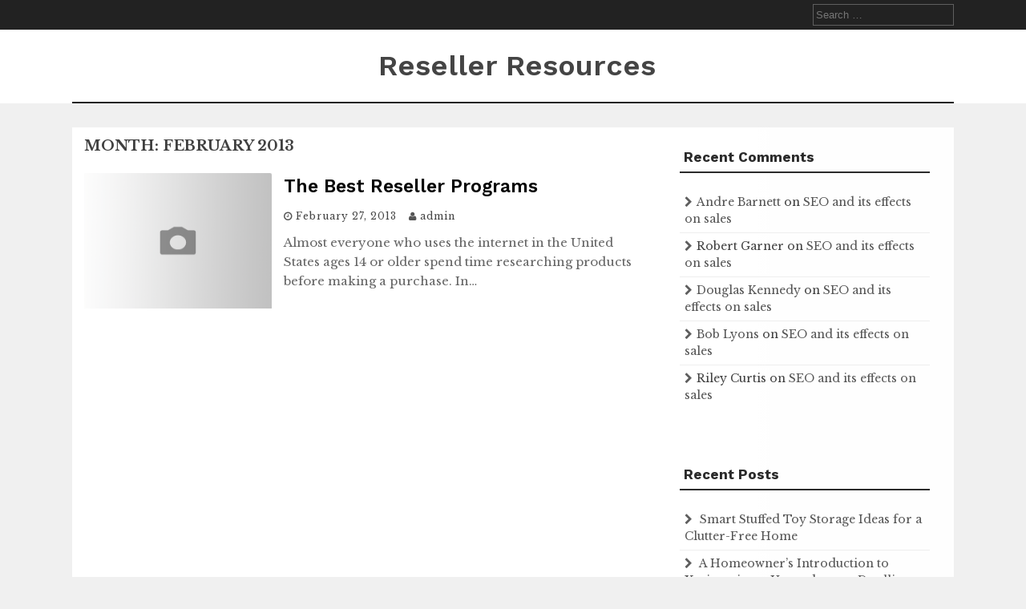

--- FILE ---
content_type: text/html; charset=UTF-8
request_url: https://resellerresources.net/2013/02/
body_size: 9195
content:
<!DOCTYPE html>
<html lang="en-US">
<head>
    <meta charset="UTF-8">
    <meta name="viewport" content="width=device-width, initial-scale=1">
    <link rel="profile" href="http://gmpg.org/xfn/11">
    <link rel="pingback" href="https://resellerresources.net/xmlrpc.php">

    <meta name='robots' content='noindex, follow' />

	<!-- This site is optimized with the Yoast SEO plugin v26.7 - https://yoast.com/wordpress/plugins/seo/ -->
	<title>February 2013 - Reseller Resources</title>
	<meta property="og:locale" content="en_US" />
	<meta property="og:type" content="website" />
	<meta property="og:title" content="February 2013 - Reseller Resources" />
	<meta property="og:url" content="https://resellerresources.net/2013/02/" />
	<meta property="og:site_name" content="Reseller Resources" />
	<meta name="twitter:card" content="summary_large_image" />
	<script type="application/ld+json" class="yoast-schema-graph">{"@context":"https://schema.org","@graph":[{"@type":"CollectionPage","@id":"https://resellerresources.net/2013/02/","url":"https://resellerresources.net/2013/02/","name":"February 2013 - Reseller Resources","isPartOf":{"@id":"https://resellerresources.net/#website"},"breadcrumb":{"@id":"https://resellerresources.net/2013/02/#breadcrumb"},"inLanguage":"en-US"},{"@type":"BreadcrumbList","@id":"https://resellerresources.net/2013/02/#breadcrumb","itemListElement":[{"@type":"ListItem","position":1,"name":"Home","item":"https://resellerresources.net/"},{"@type":"ListItem","position":2,"name":"Archives for February 2013"}]},{"@type":"WebSite","@id":"https://resellerresources.net/#website","url":"https://resellerresources.net/","name":"Reseller Resources","description":"Resources for Resellers","potentialAction":[{"@type":"SearchAction","target":{"@type":"EntryPoint","urlTemplate":"https://resellerresources.net/?s={search_term_string}"},"query-input":{"@type":"PropertyValueSpecification","valueRequired":true,"valueName":"search_term_string"}}],"inLanguage":"en-US"}]}</script>
	<!-- / Yoast SEO plugin. -->


<link rel='dns-prefetch' href='//fonts.googleapis.com' />
<link rel="alternate" type="application/rss+xml" title="Reseller Resources &raquo; Feed" href="https://resellerresources.net/feed/" />
<link rel="alternate" type="application/rss+xml" title="Reseller Resources &raquo; Comments Feed" href="https://resellerresources.net/comments/feed/" />
<style id='wp-img-auto-sizes-contain-inline-css' type='text/css'>
img:is([sizes=auto i],[sizes^="auto," i]){contain-intrinsic-size:3000px 1500px}
/*# sourceURL=wp-img-auto-sizes-contain-inline-css */
</style>
<style id='wp-emoji-styles-inline-css' type='text/css'>

	img.wp-smiley, img.emoji {
		display: inline !important;
		border: none !important;
		box-shadow: none !important;
		height: 1em !important;
		width: 1em !important;
		margin: 0 0.07em !important;
		vertical-align: -0.1em !important;
		background: none !important;
		padding: 0 !important;
	}
/*# sourceURL=wp-emoji-styles-inline-css */
</style>
<style id='wp-block-library-inline-css' type='text/css'>
:root{--wp-block-synced-color:#7a00df;--wp-block-synced-color--rgb:122,0,223;--wp-bound-block-color:var(--wp-block-synced-color);--wp-editor-canvas-background:#ddd;--wp-admin-theme-color:#007cba;--wp-admin-theme-color--rgb:0,124,186;--wp-admin-theme-color-darker-10:#006ba1;--wp-admin-theme-color-darker-10--rgb:0,107,160.5;--wp-admin-theme-color-darker-20:#005a87;--wp-admin-theme-color-darker-20--rgb:0,90,135;--wp-admin-border-width-focus:2px}@media (min-resolution:192dpi){:root{--wp-admin-border-width-focus:1.5px}}.wp-element-button{cursor:pointer}:root .has-very-light-gray-background-color{background-color:#eee}:root .has-very-dark-gray-background-color{background-color:#313131}:root .has-very-light-gray-color{color:#eee}:root .has-very-dark-gray-color{color:#313131}:root .has-vivid-green-cyan-to-vivid-cyan-blue-gradient-background{background:linear-gradient(135deg,#00d084,#0693e3)}:root .has-purple-crush-gradient-background{background:linear-gradient(135deg,#34e2e4,#4721fb 50%,#ab1dfe)}:root .has-hazy-dawn-gradient-background{background:linear-gradient(135deg,#faaca8,#dad0ec)}:root .has-subdued-olive-gradient-background{background:linear-gradient(135deg,#fafae1,#67a671)}:root .has-atomic-cream-gradient-background{background:linear-gradient(135deg,#fdd79a,#004a59)}:root .has-nightshade-gradient-background{background:linear-gradient(135deg,#330968,#31cdcf)}:root .has-midnight-gradient-background{background:linear-gradient(135deg,#020381,#2874fc)}:root{--wp--preset--font-size--normal:16px;--wp--preset--font-size--huge:42px}.has-regular-font-size{font-size:1em}.has-larger-font-size{font-size:2.625em}.has-normal-font-size{font-size:var(--wp--preset--font-size--normal)}.has-huge-font-size{font-size:var(--wp--preset--font-size--huge)}.has-text-align-center{text-align:center}.has-text-align-left{text-align:left}.has-text-align-right{text-align:right}.has-fit-text{white-space:nowrap!important}#end-resizable-editor-section{display:none}.aligncenter{clear:both}.items-justified-left{justify-content:flex-start}.items-justified-center{justify-content:center}.items-justified-right{justify-content:flex-end}.items-justified-space-between{justify-content:space-between}.screen-reader-text{border:0;clip-path:inset(50%);height:1px;margin:-1px;overflow:hidden;padding:0;position:absolute;width:1px;word-wrap:normal!important}.screen-reader-text:focus{background-color:#ddd;clip-path:none;color:#444;display:block;font-size:1em;height:auto;left:5px;line-height:normal;padding:15px 23px 14px;text-decoration:none;top:5px;width:auto;z-index:100000}html :where(.has-border-color){border-style:solid}html :where([style*=border-top-color]){border-top-style:solid}html :where([style*=border-right-color]){border-right-style:solid}html :where([style*=border-bottom-color]){border-bottom-style:solid}html :where([style*=border-left-color]){border-left-style:solid}html :where([style*=border-width]){border-style:solid}html :where([style*=border-top-width]){border-top-style:solid}html :where([style*=border-right-width]){border-right-style:solid}html :where([style*=border-bottom-width]){border-bottom-style:solid}html :where([style*=border-left-width]){border-left-style:solid}html :where(img[class*=wp-image-]){height:auto;max-width:100%}:where(figure){margin:0 0 1em}html :where(.is-position-sticky){--wp-admin--admin-bar--position-offset:var(--wp-admin--admin-bar--height,0px)}@media screen and (max-width:600px){html :where(.is-position-sticky){--wp-admin--admin-bar--position-offset:0px}}

/*# sourceURL=wp-block-library-inline-css */
</style><style id='global-styles-inline-css' type='text/css'>
:root{--wp--preset--aspect-ratio--square: 1;--wp--preset--aspect-ratio--4-3: 4/3;--wp--preset--aspect-ratio--3-4: 3/4;--wp--preset--aspect-ratio--3-2: 3/2;--wp--preset--aspect-ratio--2-3: 2/3;--wp--preset--aspect-ratio--16-9: 16/9;--wp--preset--aspect-ratio--9-16: 9/16;--wp--preset--color--black: #000000;--wp--preset--color--cyan-bluish-gray: #abb8c3;--wp--preset--color--white: #ffffff;--wp--preset--color--pale-pink: #f78da7;--wp--preset--color--vivid-red: #cf2e2e;--wp--preset--color--luminous-vivid-orange: #ff6900;--wp--preset--color--luminous-vivid-amber: #fcb900;--wp--preset--color--light-green-cyan: #7bdcb5;--wp--preset--color--vivid-green-cyan: #00d084;--wp--preset--color--pale-cyan-blue: #8ed1fc;--wp--preset--color--vivid-cyan-blue: #0693e3;--wp--preset--color--vivid-purple: #9b51e0;--wp--preset--gradient--vivid-cyan-blue-to-vivid-purple: linear-gradient(135deg,rgb(6,147,227) 0%,rgb(155,81,224) 100%);--wp--preset--gradient--light-green-cyan-to-vivid-green-cyan: linear-gradient(135deg,rgb(122,220,180) 0%,rgb(0,208,130) 100%);--wp--preset--gradient--luminous-vivid-amber-to-luminous-vivid-orange: linear-gradient(135deg,rgb(252,185,0) 0%,rgb(255,105,0) 100%);--wp--preset--gradient--luminous-vivid-orange-to-vivid-red: linear-gradient(135deg,rgb(255,105,0) 0%,rgb(207,46,46) 100%);--wp--preset--gradient--very-light-gray-to-cyan-bluish-gray: linear-gradient(135deg,rgb(238,238,238) 0%,rgb(169,184,195) 100%);--wp--preset--gradient--cool-to-warm-spectrum: linear-gradient(135deg,rgb(74,234,220) 0%,rgb(151,120,209) 20%,rgb(207,42,186) 40%,rgb(238,44,130) 60%,rgb(251,105,98) 80%,rgb(254,248,76) 100%);--wp--preset--gradient--blush-light-purple: linear-gradient(135deg,rgb(255,206,236) 0%,rgb(152,150,240) 100%);--wp--preset--gradient--blush-bordeaux: linear-gradient(135deg,rgb(254,205,165) 0%,rgb(254,45,45) 50%,rgb(107,0,62) 100%);--wp--preset--gradient--luminous-dusk: linear-gradient(135deg,rgb(255,203,112) 0%,rgb(199,81,192) 50%,rgb(65,88,208) 100%);--wp--preset--gradient--pale-ocean: linear-gradient(135deg,rgb(255,245,203) 0%,rgb(182,227,212) 50%,rgb(51,167,181) 100%);--wp--preset--gradient--electric-grass: linear-gradient(135deg,rgb(202,248,128) 0%,rgb(113,206,126) 100%);--wp--preset--gradient--midnight: linear-gradient(135deg,rgb(2,3,129) 0%,rgb(40,116,252) 100%);--wp--preset--font-size--small: 13px;--wp--preset--font-size--medium: 20px;--wp--preset--font-size--large: 36px;--wp--preset--font-size--x-large: 42px;--wp--preset--spacing--20: 0.44rem;--wp--preset--spacing--30: 0.67rem;--wp--preset--spacing--40: 1rem;--wp--preset--spacing--50: 1.5rem;--wp--preset--spacing--60: 2.25rem;--wp--preset--spacing--70: 3.38rem;--wp--preset--spacing--80: 5.06rem;--wp--preset--shadow--natural: 6px 6px 9px rgba(0, 0, 0, 0.2);--wp--preset--shadow--deep: 12px 12px 50px rgba(0, 0, 0, 0.4);--wp--preset--shadow--sharp: 6px 6px 0px rgba(0, 0, 0, 0.2);--wp--preset--shadow--outlined: 6px 6px 0px -3px rgb(255, 255, 255), 6px 6px rgb(0, 0, 0);--wp--preset--shadow--crisp: 6px 6px 0px rgb(0, 0, 0);}:where(.is-layout-flex){gap: 0.5em;}:where(.is-layout-grid){gap: 0.5em;}body .is-layout-flex{display: flex;}.is-layout-flex{flex-wrap: wrap;align-items: center;}.is-layout-flex > :is(*, div){margin: 0;}body .is-layout-grid{display: grid;}.is-layout-grid > :is(*, div){margin: 0;}:where(.wp-block-columns.is-layout-flex){gap: 2em;}:where(.wp-block-columns.is-layout-grid){gap: 2em;}:where(.wp-block-post-template.is-layout-flex){gap: 1.25em;}:where(.wp-block-post-template.is-layout-grid){gap: 1.25em;}.has-black-color{color: var(--wp--preset--color--black) !important;}.has-cyan-bluish-gray-color{color: var(--wp--preset--color--cyan-bluish-gray) !important;}.has-white-color{color: var(--wp--preset--color--white) !important;}.has-pale-pink-color{color: var(--wp--preset--color--pale-pink) !important;}.has-vivid-red-color{color: var(--wp--preset--color--vivid-red) !important;}.has-luminous-vivid-orange-color{color: var(--wp--preset--color--luminous-vivid-orange) !important;}.has-luminous-vivid-amber-color{color: var(--wp--preset--color--luminous-vivid-amber) !important;}.has-light-green-cyan-color{color: var(--wp--preset--color--light-green-cyan) !important;}.has-vivid-green-cyan-color{color: var(--wp--preset--color--vivid-green-cyan) !important;}.has-pale-cyan-blue-color{color: var(--wp--preset--color--pale-cyan-blue) !important;}.has-vivid-cyan-blue-color{color: var(--wp--preset--color--vivid-cyan-blue) !important;}.has-vivid-purple-color{color: var(--wp--preset--color--vivid-purple) !important;}.has-black-background-color{background-color: var(--wp--preset--color--black) !important;}.has-cyan-bluish-gray-background-color{background-color: var(--wp--preset--color--cyan-bluish-gray) !important;}.has-white-background-color{background-color: var(--wp--preset--color--white) !important;}.has-pale-pink-background-color{background-color: var(--wp--preset--color--pale-pink) !important;}.has-vivid-red-background-color{background-color: var(--wp--preset--color--vivid-red) !important;}.has-luminous-vivid-orange-background-color{background-color: var(--wp--preset--color--luminous-vivid-orange) !important;}.has-luminous-vivid-amber-background-color{background-color: var(--wp--preset--color--luminous-vivid-amber) !important;}.has-light-green-cyan-background-color{background-color: var(--wp--preset--color--light-green-cyan) !important;}.has-vivid-green-cyan-background-color{background-color: var(--wp--preset--color--vivid-green-cyan) !important;}.has-pale-cyan-blue-background-color{background-color: var(--wp--preset--color--pale-cyan-blue) !important;}.has-vivid-cyan-blue-background-color{background-color: var(--wp--preset--color--vivid-cyan-blue) !important;}.has-vivid-purple-background-color{background-color: var(--wp--preset--color--vivid-purple) !important;}.has-black-border-color{border-color: var(--wp--preset--color--black) !important;}.has-cyan-bluish-gray-border-color{border-color: var(--wp--preset--color--cyan-bluish-gray) !important;}.has-white-border-color{border-color: var(--wp--preset--color--white) !important;}.has-pale-pink-border-color{border-color: var(--wp--preset--color--pale-pink) !important;}.has-vivid-red-border-color{border-color: var(--wp--preset--color--vivid-red) !important;}.has-luminous-vivid-orange-border-color{border-color: var(--wp--preset--color--luminous-vivid-orange) !important;}.has-luminous-vivid-amber-border-color{border-color: var(--wp--preset--color--luminous-vivid-amber) !important;}.has-light-green-cyan-border-color{border-color: var(--wp--preset--color--light-green-cyan) !important;}.has-vivid-green-cyan-border-color{border-color: var(--wp--preset--color--vivid-green-cyan) !important;}.has-pale-cyan-blue-border-color{border-color: var(--wp--preset--color--pale-cyan-blue) !important;}.has-vivid-cyan-blue-border-color{border-color: var(--wp--preset--color--vivid-cyan-blue) !important;}.has-vivid-purple-border-color{border-color: var(--wp--preset--color--vivid-purple) !important;}.has-vivid-cyan-blue-to-vivid-purple-gradient-background{background: var(--wp--preset--gradient--vivid-cyan-blue-to-vivid-purple) !important;}.has-light-green-cyan-to-vivid-green-cyan-gradient-background{background: var(--wp--preset--gradient--light-green-cyan-to-vivid-green-cyan) !important;}.has-luminous-vivid-amber-to-luminous-vivid-orange-gradient-background{background: var(--wp--preset--gradient--luminous-vivid-amber-to-luminous-vivid-orange) !important;}.has-luminous-vivid-orange-to-vivid-red-gradient-background{background: var(--wp--preset--gradient--luminous-vivid-orange-to-vivid-red) !important;}.has-very-light-gray-to-cyan-bluish-gray-gradient-background{background: var(--wp--preset--gradient--very-light-gray-to-cyan-bluish-gray) !important;}.has-cool-to-warm-spectrum-gradient-background{background: var(--wp--preset--gradient--cool-to-warm-spectrum) !important;}.has-blush-light-purple-gradient-background{background: var(--wp--preset--gradient--blush-light-purple) !important;}.has-blush-bordeaux-gradient-background{background: var(--wp--preset--gradient--blush-bordeaux) !important;}.has-luminous-dusk-gradient-background{background: var(--wp--preset--gradient--luminous-dusk) !important;}.has-pale-ocean-gradient-background{background: var(--wp--preset--gradient--pale-ocean) !important;}.has-electric-grass-gradient-background{background: var(--wp--preset--gradient--electric-grass) !important;}.has-midnight-gradient-background{background: var(--wp--preset--gradient--midnight) !important;}.has-small-font-size{font-size: var(--wp--preset--font-size--small) !important;}.has-medium-font-size{font-size: var(--wp--preset--font-size--medium) !important;}.has-large-font-size{font-size: var(--wp--preset--font-size--large) !important;}.has-x-large-font-size{font-size: var(--wp--preset--font-size--x-large) !important;}
/*# sourceURL=global-styles-inline-css */
</style>

<style id='classic-theme-styles-inline-css' type='text/css'>
/*! This file is auto-generated */
.wp-block-button__link{color:#fff;background-color:#32373c;border-radius:9999px;box-shadow:none;text-decoration:none;padding:calc(.667em + 2px) calc(1.333em + 2px);font-size:1.125em}.wp-block-file__button{background:#32373c;color:#fff;text-decoration:none}
/*# sourceURL=/wp-includes/css/classic-themes.min.css */
</style>
<link rel='stylesheet' id='flaxseed-pro-style-css' href='https://resellerresources.net/wp-content/themes/flaxseed-pro/style.css?ver=6.9' type='text/css' media='all' />
<link rel='stylesheet' id='flaxseed-pro-main-theme-style-css' href='https://resellerresources.net/wp-content/themes/flaxseed-pro/assets/theme-styles/skins/default.css?ver=6.9' type='text/css' media='all' />
<link rel='stylesheet' id='flaxseed-pro-title-font-css' href='//fonts.googleapis.com/css?family=Work+Sans%3A300%2C400%2C600%2C700%2C400italic%2C700italic&#038;ver=6.9' type='text/css' media='all' />
<link rel='stylesheet' id='flaxseed-pro-body-font-css' href='//fonts.googleapis.com/css?family=Libre+Baskerville%3A300%2C400%2C600%2C700%2C400italic%2C700italic&#038;ver=6.9' type='text/css' media='all' />
<link rel='stylesheet' id='font-awesome-css' href='https://resellerresources.net/wp-content/themes/flaxseed-pro/assets/font-awesome/css/font-awesome.min.css?ver=6.9' type='text/css' media='all' />
<link rel='stylesheet' id='owlcarousel-css-css' href='https://resellerresources.net/wp-content/themes/flaxseed-pro/assets/owlcarousel/dist/assets/owl.carousel.min.css?ver=6.9' type='text/css' media='all' />
<link rel='stylesheet' id='owlcarousel-theme-css-css' href='https://resellerresources.net/wp-content/themes/flaxseed-pro/assets/owlcarousel/dist/assets/owl.theme.default.min.css?ver=6.9' type='text/css' media='all' />
<script type="text/javascript" src="https://resellerresources.net/wp-includes/js/jquery/jquery.min.js?ver=3.7.1" id="jquery-core-js"></script>
<script type="text/javascript" src="https://resellerresources.net/wp-includes/js/jquery/jquery-migrate.min.js?ver=3.4.1" id="jquery-migrate-js"></script>
<script type="text/javascript" src="https://resellerresources.net/wp-content/themes/flaxseed-pro/assets/owlcarousel/dist/owl.carousel.min.js?ver=6.9" id="owlcarousel-js-js"></script>
<link rel="https://api.w.org/" href="https://resellerresources.net/wp-json/" /><link rel="EditURI" type="application/rsd+xml" title="RSD" href="https://resellerresources.net/xmlrpc.php?rsd" />
<meta name="generator" content="WordPress 6.9" />
	<style>
		#masthead .site-title a { color: ##444444; } 
		.title-font, #secondary .widget-title { font-family: Work Sans, sans-serif; } 
		.body-font, body, #secondary, .flaxseed-pro .out-thumb .postedon { font-family: Libre Baskerville, serif; } 
	</style>
	<style type="text/css">.recentcomments a{display:inline !important;padding:0 !important;margin:0 !important;}</style></head>
<body class="archive date wp-theme-flaxseed-pro">
<a class="skip-link screen-reader-text" href="#content">Skip to content</a>
<div id="top-bar">
	<div class="container">
		<div class="top-bar-date">
			<div id="social">
							</div>	
						
		</div>
		
		<div class="top-bar-right">
			<div class="short-menu">
				<div class="menu"></div>
			</div>
			
			
			<div class="top-bar-search-form">
				<form role="search" method="get" class="search-form" action="https://resellerresources.net/">
				<label>
					<span class="screen-reader-text">Search for:</span>
					<input type="search" class="search-field" placeholder="Search &hellip;" value="" name="s" />
				</label>
				<input type="submit" class="search-submit" value="Search" />
			</form>			</div>
		</div>	
	</div>
</div>

<header id="masthead" class="site-header" role="banner">		
	
	
	
	<div class="container logo-container top-container">	
		
		<div id="mobile-search-icon"><button id="searchicon"><i class="fa fa-search"></i></button></div>
		
		<div class="site-branding">
	        	        	        <div id="text-title-desc">
		        		        	<div class="site-title title-font"><a href="https://resellerresources.net/" rel="home">
		            	Reseller Resources		           		</a>
		        	</div>
		        	        </div>
	        	    </div>     		
	    
	    <div id="menu-icon"><button href="#menu" class="toggle-menu-link"><i class="fa fa-bars"></i></button></div>
	    
	    
	</div>
	
	<div class="primary-menu-parent">
		<div class="container">
			<nav id="site-navigation" class="main-navigation" role="navigation">
        <div class="menu"></div>
</nav><!-- #site-navigation -->
		</div>
	</div>	
	
	
	
	
	
	<div id="jumbosearch">
	<div class="container">
    <div class="form">
        <form role="search" method="get" class="search-form" action="https://resellerresources.net/">
				<label>
					<span class="screen-reader-text">Search for:</span>
					<input type="search" class="search-field" placeholder="Search &hellip;" value="" name="s" />
				</label>
				<input type="submit" class="search-submit" value="Search" />
			</form>    </div>
	</div>
</div>	
</header><!-- #masthead -->





<div id="page" class="hfeed site">
	
	

	
	<div class="mega-container">
	
		<div id="content" class="site-content container">
			
	<div id="primary" class="content-area md-8">
		<header class="page-header">
			<h1 class="page-title">Month: <span>February 2013</span></h1>		</header><!-- .page-header -->
			
		<main id="main" class="site-main " role="main">

		
						
				
<article id="post-67" class="grid flaxseed-pro post-67 post type-post status-publish format-standard hentry category-reseller-seo category-search-engines category-seo-reseller">


		<div class="featured-thumb md-4 sm-4">
							<a href="https://resellerresources.net/2013/02/the-best-reseller-programs/" title="The Best Reseller Programs"><img src="https://resellerresources.net/wp-content/themes/flaxseed-pro/assets/images/placeholder.png"></a>
						
		</div><!--.featured-thumb-->
		
		<div class="out-thumb md-8 sm-8">
			<header class="entry-header">
				<h2 class="entry-title title-font"><a href="https://resellerresources.net/2013/02/the-best-reseller-programs/" rel="bookmark">The Best Reseller Programs</a></h2>
			</header><!-- .entry-header -->
			<div class="postedon"><span class="posted-on"><i class="fa fa-clock-o"></i> <a href="https://resellerresources.net/2013/02/the-best-reseller-programs/" rel="bookmark"><time class="entry-date published updated" datetime="2013-02-27T12:12:20+00:00">February 27, 2013</time></a></span><span class="byline"> <span class="author vcard"><i class="fa fa-user"></i> <a class="url fn n" href="https://resellerresources.net/author/admin/">admin</a></span></span></div>
			<div class="entry-excerpt body-font"><p>Almost everyone who uses the internet in the United States ages 14 or older spend time researching products before making a purchase. In&#8230;</p>
</div>
			
		</div>
				
		
</article><!-- #post-## -->
			
			
		
		</main><!-- #main -->
		
				
	</div><!-- #primary -->

<div id="secondary" class="widget-area md-4" role="complementary">	
	<aside id="recent-comments-2" class="widget widget_recent_comments"><h3 class="widget-title title-font"><span>Recent Comments</span></h3><ul id="recentcomments"><li class="recentcomments"><span class="comment-author-link"><a href="http://www.splashingpumpkins.com/latest-funeral-statistics-and-facts-in-the-usa.htm" class="url" rel="ugc external nofollow">Andre Barnett</a></span> on <a href="https://resellerresources.net/2013/06/seo-and-its-effects-on-sales/#comment-109">SEO and its effects on sales</a></li><li class="recentcomments"><span class="comment-author-link">Robert Garner</span> on <a href="https://resellerresources.net/2013/06/seo-and-its-effects-on-sales/#comment-108">SEO and its effects on sales</a></li><li class="recentcomments"><span class="comment-author-link"><a href="http://www.alfa.org/alfa/Facts_and_Figures.asp" class="url" rel="ugc external nofollow">Douglas Kennedy</a></span> on <a href="https://resellerresources.net/2013/06/seo-and-its-effects-on-sales/#comment-107">SEO and its effects on sales</a></li><li class="recentcomments"><span class="comment-author-link"><a href="http://en.wikipedia.org/wiki/Water_damage" class="url" rel="ugc external nofollow">Bob Lyons</a></span> on <a href="https://resellerresources.net/2013/06/seo-and-its-effects-on-sales/#comment-106">SEO and its effects on sales</a></li><li class="recentcomments"><span class="comment-author-link">Riley Curtis</span> on <a href="https://resellerresources.net/2013/06/seo-and-its-effects-on-sales/#comment-105">SEO and its effects on sales</a></li></ul></aside>
		<aside id="recent-posts-2" class="widget widget_recent_entries">
		<h3 class="widget-title title-font"><span>Recent Posts</span></h3>
		<ul>
											<li>
					<a href="https://resellerresources.net/2026/01/smart-stuffed-toy-storage-ideas-for-a-clutter-free-home/">Smart Stuffed Toy Storage Ideas for a Clutter-Free Home</a>
									</li>
											<li>
					<a href="https://resellerresources.net/2026/01/a-homeowners-introduction-to-xeriscaping-upgrade-your-dwelling/">A Homeowner&#8217;s Introduction to Xeriscaping &#8211; Upgrade your Dwelling</a>
									</li>
											<li>
					<a href="https://resellerresources.net/2026/01/how-to-find-the-best-local-home-care-for-you-remarkable-medicine/">How to Find the Best Local Home Care for You &#8211; Remarkable Medicine</a>
									</li>
											<li>
					<a href="https://resellerresources.net/2026/01/all-around-home-repair-services-for-modern-homes-house-repair-hacks/">All Around Home Repair Services For Modern Homes &#8211; House Repair Hacks</a>
									</li>
											<li>
					<a href="https://resellerresources.net/2026/01/high-quality-home-renovation-services-house-upkeep-essentials/">High-Quality Home Renovation Services &#8211; House Upkeep Essentials</a>
									</li>
					</ul>

		</aside><aside id="calendar-2" class="widget widget_calendar"><h3 class="widget-title title-font"><span>Post Calendar</span></h3><div id="calendar_wrap" class="calendar_wrap"><table id="wp-calendar" class="wp-calendar-table">
	<caption>February 2013</caption>
	<thead>
	<tr>
		<th scope="col" aria-label="Monday">M</th>
		<th scope="col" aria-label="Tuesday">T</th>
		<th scope="col" aria-label="Wednesday">W</th>
		<th scope="col" aria-label="Thursday">T</th>
		<th scope="col" aria-label="Friday">F</th>
		<th scope="col" aria-label="Saturday">S</th>
		<th scope="col" aria-label="Sunday">S</th>
	</tr>
	</thead>
	<tbody>
	<tr>
		<td colspan="4" class="pad">&nbsp;</td><td>1</td><td>2</td><td>3</td>
	</tr>
	<tr>
		<td>4</td><td>5</td><td>6</td><td>7</td><td>8</td><td>9</td><td>10</td>
	</tr>
	<tr>
		<td>11</td><td>12</td><td>13</td><td>14</td><td>15</td><td>16</td><td>17</td>
	</tr>
	<tr>
		<td>18</td><td>19</td><td>20</td><td>21</td><td>22</td><td>23</td><td>24</td>
	</tr>
	<tr>
		<td>25</td><td>26</td><td><a href="https://resellerresources.net/2013/02/27/" aria-label="Posts published on February 27, 2013">27</a></td><td>28</td>
		<td class="pad" colspan="3">&nbsp;</td>
	</tr>
	</tbody>
	</table><nav aria-label="Previous and next months" class="wp-calendar-nav">
		<span class="wp-calendar-nav-prev"><a href="https://resellerresources.net/2013/01/">&laquo; Jan</a></span>
		<span class="pad">&nbsp;</span>
		<span class="wp-calendar-nav-next"><a href="https://resellerresources.net/2013/06/">Jun &raquo;</a></span>
	</nav></div></aside><aside id="archives-2" class="widget widget_archive"><h3 class="widget-title title-font"><span>Archives</span></h3>		<label class="screen-reader-text" for="archives-dropdown-2">Archives</label>
		<select id="archives-dropdown-2" name="archive-dropdown">
			
			<option value="">Select Month</option>
				<option value='https://resellerresources.net/2026/01/'> January 2026 </option>
	<option value='https://resellerresources.net/2025/12/'> December 2025 </option>
	<option value='https://resellerresources.net/2025/11/'> November 2025 </option>
	<option value='https://resellerresources.net/2025/10/'> October 2025 </option>
	<option value='https://resellerresources.net/2025/09/'> September 2025 </option>
	<option value='https://resellerresources.net/2025/08/'> August 2025 </option>
	<option value='https://resellerresources.net/2025/07/'> July 2025 </option>
	<option value='https://resellerresources.net/2025/06/'> June 2025 </option>
	<option value='https://resellerresources.net/2025/05/'> May 2025 </option>
	<option value='https://resellerresources.net/2025/04/'> April 2025 </option>
	<option value='https://resellerresources.net/2025/03/'> March 2025 </option>
	<option value='https://resellerresources.net/2025/02/'> February 2025 </option>
	<option value='https://resellerresources.net/2025/01/'> January 2025 </option>
	<option value='https://resellerresources.net/2024/12/'> December 2024 </option>
	<option value='https://resellerresources.net/2024/11/'> November 2024 </option>
	<option value='https://resellerresources.net/2024/10/'> October 2024 </option>
	<option value='https://resellerresources.net/2024/09/'> September 2024 </option>
	<option value='https://resellerresources.net/2024/08/'> August 2024 </option>
	<option value='https://resellerresources.net/2024/07/'> July 2024 </option>
	<option value='https://resellerresources.net/2024/06/'> June 2024 </option>
	<option value='https://resellerresources.net/2024/05/'> May 2024 </option>
	<option value='https://resellerresources.net/2024/04/'> April 2024 </option>
	<option value='https://resellerresources.net/2024/03/'> March 2024 </option>
	<option value='https://resellerresources.net/2024/02/'> February 2024 </option>
	<option value='https://resellerresources.net/2024/01/'> January 2024 </option>
	<option value='https://resellerresources.net/2023/12/'> December 2023 </option>
	<option value='https://resellerresources.net/2023/11/'> November 2023 </option>
	<option value='https://resellerresources.net/2023/10/'> October 2023 </option>
	<option value='https://resellerresources.net/2023/09/'> September 2023 </option>
	<option value='https://resellerresources.net/2023/08/'> August 2023 </option>
	<option value='https://resellerresources.net/2023/07/'> July 2023 </option>
	<option value='https://resellerresources.net/2023/06/'> June 2023 </option>
	<option value='https://resellerresources.net/2023/05/'> May 2023 </option>
	<option value='https://resellerresources.net/2023/04/'> April 2023 </option>
	<option value='https://resellerresources.net/2023/03/'> March 2023 </option>
	<option value='https://resellerresources.net/2023/02/'> February 2023 </option>
	<option value='https://resellerresources.net/2023/01/'> January 2023 </option>
	<option value='https://resellerresources.net/2022/12/'> December 2022 </option>
	<option value='https://resellerresources.net/2022/11/'> November 2022 </option>
	<option value='https://resellerresources.net/2022/10/'> October 2022 </option>
	<option value='https://resellerresources.net/2022/09/'> September 2022 </option>
	<option value='https://resellerresources.net/2022/08/'> August 2022 </option>
	<option value='https://resellerresources.net/2022/07/'> July 2022 </option>
	<option value='https://resellerresources.net/2022/06/'> June 2022 </option>
	<option value='https://resellerresources.net/2022/05/'> May 2022 </option>
	<option value='https://resellerresources.net/2022/04/'> April 2022 </option>
	<option value='https://resellerresources.net/2022/03/'> March 2022 </option>
	<option value='https://resellerresources.net/2022/02/'> February 2022 </option>
	<option value='https://resellerresources.net/2022/01/'> January 2022 </option>
	<option value='https://resellerresources.net/2021/12/'> December 2021 </option>
	<option value='https://resellerresources.net/2021/11/'> November 2021 </option>
	<option value='https://resellerresources.net/2021/10/'> October 2021 </option>
	<option value='https://resellerresources.net/2021/09/'> September 2021 </option>
	<option value='https://resellerresources.net/2021/08/'> August 2021 </option>
	<option value='https://resellerresources.net/2021/07/'> July 2021 </option>
	<option value='https://resellerresources.net/2021/06/'> June 2021 </option>
	<option value='https://resellerresources.net/2021/05/'> May 2021 </option>
	<option value='https://resellerresources.net/2021/04/'> April 2021 </option>
	<option value='https://resellerresources.net/2021/03/'> March 2021 </option>
	<option value='https://resellerresources.net/2021/02/'> February 2021 </option>
	<option value='https://resellerresources.net/2021/01/'> January 2021 </option>
	<option value='https://resellerresources.net/2020/12/'> December 2020 </option>
	<option value='https://resellerresources.net/2020/11/'> November 2020 </option>
	<option value='https://resellerresources.net/2020/10/'> October 2020 </option>
	<option value='https://resellerresources.net/2016/04/'> April 2016 </option>
	<option value='https://resellerresources.net/2015/12/'> December 2015 </option>
	<option value='https://resellerresources.net/2013/06/'> June 2013 </option>
	<option value='https://resellerresources.net/2013/02/' selected='selected'> February 2013 </option>
	<option value='https://resellerresources.net/2013/01/'> January 2013 </option>
	<option value='https://resellerresources.net/2012/12/'> December 2012 </option>
	<option value='https://resellerresources.net/2012/11/'> November 2012 </option>
	<option value='https://resellerresources.net/2012/10/'> October 2012 </option>
	<option value='https://resellerresources.net/2012/09/'> September 2012 </option>
	<option value='https://resellerresources.net/2012/08/'> August 2012 </option>
	<option value='https://resellerresources.net/2012/05/'> May 2012 </option>
	<option value='https://resellerresources.net/2012/04/'> April 2012 </option>
	<option value='https://resellerresources.net/2012/03/'> March 2012 </option>
	<option value='https://resellerresources.net/2011/11/'> November 2011 </option>
	<option value='https://resellerresources.net/2011/09/'> September 2011 </option>
	<option value='https://resellerresources.net/2011/08/'> August 2011 </option>
	<option value='https://resellerresources.net/2011/07/'> July 2011 </option>

		</select>

			<script type="text/javascript">
/* <![CDATA[ */

( ( dropdownId ) => {
	const dropdown = document.getElementById( dropdownId );
	function onSelectChange() {
		setTimeout( () => {
			if ( 'escape' === dropdown.dataset.lastkey ) {
				return;
			}
			if ( dropdown.value ) {
				document.location.href = dropdown.value;
			}
		}, 250 );
	}
	function onKeyUp( event ) {
		if ( 'Escape' === event.key ) {
			dropdown.dataset.lastkey = 'escape';
		} else {
			delete dropdown.dataset.lastkey;
		}
	}
	function onClick() {
		delete dropdown.dataset.lastkey;
	}
	dropdown.addEventListener( 'keyup', onKeyUp );
	dropdown.addEventListener( 'click', onClick );
	dropdown.addEventListener( 'change', onSelectChange );
})( "archives-dropdown-2" );

//# sourceURL=WP_Widget_Archives%3A%3Awidget
/* ]]> */
</script>
</aside></div><!-- #secondary -->
</div><!-- #content -->
</div><!-- #page -->
 </div><!--.mega-container-->
 	<footer id="colophon" class="site-footer title-font" role="contentinfo">
		<div class="container">
			<div class="site-info">
				Powered by WordPress			</div><!-- .site-info -->
		</div>
	</footer><!-- #colophon -->
	
<nav id="menu" class="panel" role="navigation">
	<button class="go-to-bottom"><i class="fa fa-down"></i></button>
	<button id="close-menu" class="toggle-menu-link"><i class="fa fa-times"></i></button>
	<div class="menu"></div>
	<button class="go-to-top"><i class="fa fa-up"></i></button>
</nav>

<script type="speculationrules">
{"prefetch":[{"source":"document","where":{"and":[{"href_matches":"/*"},{"not":{"href_matches":["/wp-*.php","/wp-admin/*","/wp-content/uploads/*","/wp-content/*","/wp-content/plugins/*","/wp-content/themes/flaxseed-pro/*","/*\\?(.+)"]}},{"not":{"selector_matches":"a[rel~=\"nofollow\"]"}},{"not":{"selector_matches":".no-prefetch, .no-prefetch a"}}]},"eagerness":"conservative"}]}
</script>
<script type="text/javascript" src="https://resellerresources.net/wp-content/themes/flaxseed-pro/assets/js/bigSlide.min.js" id="bigslide-js"></script>
<script type="text/javascript" src="https://resellerresources.net/wp-content/themes/flaxseed-pro/assets/js/custom.js" id="flaxseed-pro-js-js"></script>
<script id="wp-emoji-settings" type="application/json">
{"baseUrl":"https://s.w.org/images/core/emoji/17.0.2/72x72/","ext":".png","svgUrl":"https://s.w.org/images/core/emoji/17.0.2/svg/","svgExt":".svg","source":{"concatemoji":"https://resellerresources.net/wp-includes/js/wp-emoji-release.min.js?ver=6.9"}}
</script>
<script type="module">
/* <![CDATA[ */
/*! This file is auto-generated */
const a=JSON.parse(document.getElementById("wp-emoji-settings").textContent),o=(window._wpemojiSettings=a,"wpEmojiSettingsSupports"),s=["flag","emoji"];function i(e){try{var t={supportTests:e,timestamp:(new Date).valueOf()};sessionStorage.setItem(o,JSON.stringify(t))}catch(e){}}function c(e,t,n){e.clearRect(0,0,e.canvas.width,e.canvas.height),e.fillText(t,0,0);t=new Uint32Array(e.getImageData(0,0,e.canvas.width,e.canvas.height).data);e.clearRect(0,0,e.canvas.width,e.canvas.height),e.fillText(n,0,0);const a=new Uint32Array(e.getImageData(0,0,e.canvas.width,e.canvas.height).data);return t.every((e,t)=>e===a[t])}function p(e,t){e.clearRect(0,0,e.canvas.width,e.canvas.height),e.fillText(t,0,0);var n=e.getImageData(16,16,1,1);for(let e=0;e<n.data.length;e++)if(0!==n.data[e])return!1;return!0}function u(e,t,n,a){switch(t){case"flag":return n(e,"\ud83c\udff3\ufe0f\u200d\u26a7\ufe0f","\ud83c\udff3\ufe0f\u200b\u26a7\ufe0f")?!1:!n(e,"\ud83c\udde8\ud83c\uddf6","\ud83c\udde8\u200b\ud83c\uddf6")&&!n(e,"\ud83c\udff4\udb40\udc67\udb40\udc62\udb40\udc65\udb40\udc6e\udb40\udc67\udb40\udc7f","\ud83c\udff4\u200b\udb40\udc67\u200b\udb40\udc62\u200b\udb40\udc65\u200b\udb40\udc6e\u200b\udb40\udc67\u200b\udb40\udc7f");case"emoji":return!a(e,"\ud83e\u1fac8")}return!1}function f(e,t,n,a){let r;const o=(r="undefined"!=typeof WorkerGlobalScope&&self instanceof WorkerGlobalScope?new OffscreenCanvas(300,150):document.createElement("canvas")).getContext("2d",{willReadFrequently:!0}),s=(o.textBaseline="top",o.font="600 32px Arial",{});return e.forEach(e=>{s[e]=t(o,e,n,a)}),s}function r(e){var t=document.createElement("script");t.src=e,t.defer=!0,document.head.appendChild(t)}a.supports={everything:!0,everythingExceptFlag:!0},new Promise(t=>{let n=function(){try{var e=JSON.parse(sessionStorage.getItem(o));if("object"==typeof e&&"number"==typeof e.timestamp&&(new Date).valueOf()<e.timestamp+604800&&"object"==typeof e.supportTests)return e.supportTests}catch(e){}return null}();if(!n){if("undefined"!=typeof Worker&&"undefined"!=typeof OffscreenCanvas&&"undefined"!=typeof URL&&URL.createObjectURL&&"undefined"!=typeof Blob)try{var e="postMessage("+f.toString()+"("+[JSON.stringify(s),u.toString(),c.toString(),p.toString()].join(",")+"));",a=new Blob([e],{type:"text/javascript"});const r=new Worker(URL.createObjectURL(a),{name:"wpTestEmojiSupports"});return void(r.onmessage=e=>{i(n=e.data),r.terminate(),t(n)})}catch(e){}i(n=f(s,u,c,p))}t(n)}).then(e=>{for(const n in e)a.supports[n]=e[n],a.supports.everything=a.supports.everything&&a.supports[n],"flag"!==n&&(a.supports.everythingExceptFlag=a.supports.everythingExceptFlag&&a.supports[n]);var t;a.supports.everythingExceptFlag=a.supports.everythingExceptFlag&&!a.supports.flag,a.supports.everything||((t=a.source||{}).concatemoji?r(t.concatemoji):t.wpemoji&&t.twemoji&&(r(t.twemoji),r(t.wpemoji)))});
//# sourceURL=https://resellerresources.net/wp-includes/js/wp-emoji-loader.min.js
/* ]]> */
</script>
</body>
</html>
